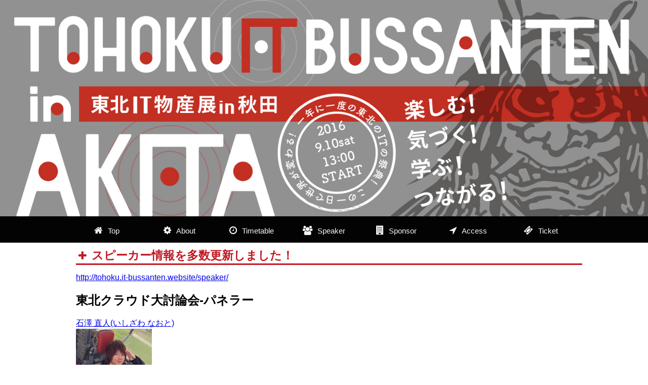

--- FILE ---
content_type: text/html; charset=UTF-8
request_url: http://tohoku.it-bussanten.website/2016/08/17/%E3%82%B9%E3%83%94%E3%83%BC%E3%82%AB%E3%83%BC%E6%83%85%E5%A0%B1%E3%82%92%E5%A4%9A%E6%95%B0%E6%9B%B4%E6%96%B0%E3%81%97%E3%81%BE%E3%81%97%E3%81%9F%EF%BC%81/
body_size: 14092
content:
<!DOCTYPE html>
<html lang="ja">
<head>
	<meta charset="UTF-8">
	
	<meta http-equiv="x-ua-compatible" content="ie=edge">
	<meta name="viewport" content="width=device-width, initial-scale=1.0">
	<!-- <link rel="shortcut icon" href="http://tohoku-it-bussanten.azurewebsites.net/wp-content/uploads/2015/06/favicon.png" type="image/vnd.microsoft.icon"> -->
	<link href='http://fonts.googleapis.com/css?family=Paytone+One' rel='stylesheet' type='text/css'>
	<link href="http://netdna.bootstrapcdn.com/font-awesome/4.2.0/css/font-awesome.css" rel="stylesheet">
	<!-- <link rel="stylesheet" type="text/css" media="all" href="<?php// echo get_template_directory_uri(); ?>/style.css" /> -->
	<link rel="stylesheet" type="text/css" media="all" href="http://tohoku.it-bussanten.website/wp-content/themes/ITbussan/css/layout.css" />
	<!-- Compressed CSS -->
	<!-- <link rel="stylesheet" href="https://cdn.jsdelivr.net/foundation/6.2.3/foundation.min.css"> -->

	<script src="http://code.jquery.com/jquery-1.11.1.min.js"></script>
	<script>
		$(function(){

			$("#menubtn").click(function(){
				$("#menu").slideToggle();
			});

		});
	</script>
	<script>
		(function(i,s,o,g,r,a,m){i['GoogleAnalyticsObject']=r;i[r]=i[r]||function(){
			(i[r].q=i[r].q||[]).push(arguments)},i[r].l=1*new Date();a=s.createElement(o),
			m=s.getElementsByTagName(o)[0];a.async=1;a.src=g;m.parentNode.insertBefore(a,m)
		})(window,document,'script','//www.google-analytics.com/analytics.js','ga');
		ga('create', 'UA-65114960-1', 'auto');
		ga('send', 'pageview');
	</script>
	
<!-- This site is optimized with the Yoast SEO plugin v3.4.2 - https://yoast.com/wordpress/plugins/seo/ -->
<title>スピーカー情報を多数更新しました！ - 東北IT物産展</title>
<link rel="canonical" href="http://tohoku.it-bussanten.website/2016/08/17/%e3%82%b9%e3%83%94%e3%83%bc%e3%82%ab%e3%83%bc%e6%83%85%e5%a0%b1%e3%82%92%e5%a4%9a%e6%95%b0%e6%9b%b4%e6%96%b0%e3%81%97%e3%81%be%e3%81%97%e3%81%9f%ef%bc%81/" />
<meta property="og:locale" content="ja_JP" />
<meta property="og:type" content="article" />
<meta property="og:title" content="スピーカー情報を多数更新しました！ - 東北IT物産展" />
<meta property="og:description" content="http://tohoku.it-bussanten.website/speaker/ 東北クラウド大討論会-パネラー 石澤 直人(いしざわ なおと) 工藤 悠人（くどう ゆうと） 中園 良慶 （なかぞの りょうけい）  &hellip;" />
<meta property="og:url" content="http://tohoku.it-bussanten.website/2016/08/17/%e3%82%b9%e3%83%94%e3%83%bc%e3%82%ab%e3%83%bc%e6%83%85%e5%a0%b1%e3%82%92%e5%a4%9a%e6%95%b0%e6%9b%b4%e6%96%b0%e3%81%97%e3%81%be%e3%81%97%e3%81%9f%ef%bc%81/" />
<meta property="og:site_name" content="東北IT物産展" />
<meta property="article:section" content="news" />
<meta property="article:published_time" content="2016-08-17T23:53:18+09:00" />
<meta property="og:image" content="http://tohoku.it-bussanten.website/wp-content/uploads/2016/08/ishizawanaoto-150x150.png" />
<meta property="og:image" content="http://tohoku.it-bussanten.website/wp-content/uploads/2016/08/kudoyuto-150x150.jpg" />
<meta property="og:image" content="http://tohoku.it-bussanten.website/wp-content/uploads/2016/08/nakazono-150x150.jpg" />
<meta property="og:image" content="http://tohoku.it-bussanten.website/wp-content/uploads/2016/08/otaniibisa-150x150.jpg" />
<meta property="og:image" content="http://tohoku.it-bussanten.website/wp-content/uploads/2016/08/nasusatoru-150x150.jpg" />
<meta property="og:image" content="http://tohoku.it-bussanten.website/wp-content/uploads/2016/08/sasakitakehiro-150x150.jpg" />
<meta property="og:image" content="http://tohoku.it-bussanten.website/wp-content/uploads/2016/08/konparutoshiyuki-150x150.jpg" />
<meta name="twitter:card" content="summary" />
<meta name="twitter:description" content="http://tohoku.it-bussanten.website/speaker/ 東北クラウド大討論会-パネラー 石澤 直人(いしざわ なおと) 工藤 悠人（くどう ゆうと） 中園 良慶 （なかぞの りょうけい）  [&hellip;]" />
<meta name="twitter:title" content="スピーカー情報を多数更新しました！ - 東北IT物産展" />
<meta name="twitter:image" content="http://tohoku.it-bussanten.website/wp-content/uploads/2016/08/ishizawanaoto-150x150.png" />
<!-- / Yoast SEO plugin. -->

<link rel="alternate" type="application/rss+xml" title="東北IT物産展 &raquo; スピーカー情報を多数更新しました！ のコメントのフィード" href="http://tohoku.it-bussanten.website/2016/08/17/%e3%82%b9%e3%83%94%e3%83%bc%e3%82%ab%e3%83%bc%e6%83%85%e5%a0%b1%e3%82%92%e5%a4%9a%e6%95%b0%e6%9b%b4%e6%96%b0%e3%81%97%e3%81%be%e3%81%97%e3%81%9f%ef%bc%81/feed/" />
		<script type="text/javascript">
			window._wpemojiSettings = {"baseUrl":"https:\/\/s.w.org\/images\/core\/emoji\/72x72\/","ext":".png","source":{"concatemoji":"http:\/\/tohoku.it-bussanten.website\/wp-includes\/js\/wp-emoji-release.min.js?ver=4.5.32"}};
			!function(e,o,t){var a,n,r;function i(e){var t=o.createElement("script");t.src=e,t.type="text/javascript",o.getElementsByTagName("head")[0].appendChild(t)}for(r=Array("simple","flag","unicode8","diversity"),t.supports={everything:!0,everythingExceptFlag:!0},n=0;n<r.length;n++)t.supports[r[n]]=function(e){var t,a,n=o.createElement("canvas"),r=n.getContext&&n.getContext("2d"),i=String.fromCharCode;if(!r||!r.fillText)return!1;switch(r.textBaseline="top",r.font="600 32px Arial",e){case"flag":return r.fillText(i(55356,56806,55356,56826),0,0),3e3<n.toDataURL().length;case"diversity":return r.fillText(i(55356,57221),0,0),a=(t=r.getImageData(16,16,1,1).data)[0]+","+t[1]+","+t[2]+","+t[3],r.fillText(i(55356,57221,55356,57343),0,0),a!=(t=r.getImageData(16,16,1,1).data)[0]+","+t[1]+","+t[2]+","+t[3];case"simple":return r.fillText(i(55357,56835),0,0),0!==r.getImageData(16,16,1,1).data[0];case"unicode8":return r.fillText(i(55356,57135),0,0),0!==r.getImageData(16,16,1,1).data[0]}return!1}(r[n]),t.supports.everything=t.supports.everything&&t.supports[r[n]],"flag"!==r[n]&&(t.supports.everythingExceptFlag=t.supports.everythingExceptFlag&&t.supports[r[n]]);t.supports.everythingExceptFlag=t.supports.everythingExceptFlag&&!t.supports.flag,t.DOMReady=!1,t.readyCallback=function(){t.DOMReady=!0},t.supports.everything||(a=function(){t.readyCallback()},o.addEventListener?(o.addEventListener("DOMContentLoaded",a,!1),e.addEventListener("load",a,!1)):(e.attachEvent("onload",a),o.attachEvent("onreadystatechange",function(){"complete"===o.readyState&&t.readyCallback()})),(a=t.source||{}).concatemoji?i(a.concatemoji):a.wpemoji&&a.twemoji&&(i(a.twemoji),i(a.wpemoji)))}(window,document,window._wpemojiSettings);
		</script>
		<style type="text/css">
img.wp-smiley,
img.emoji {
	display: inline !important;
	border: none !important;
	box-shadow: none !important;
	height: 1em !important;
	width: 1em !important;
	margin: 0 .07em !important;
	vertical-align: -0.1em !important;
	background: none !important;
	padding: 0 !important;
}
</style>
<link rel='https://api.w.org/' href='http://tohoku.it-bussanten.website/wp-json/' />
<link rel="EditURI" type="application/rsd+xml" title="RSD" href="http://tohoku.it-bussanten.website/xmlrpc.php?rsd" />
<link rel="wlwmanifest" type="application/wlwmanifest+xml" href="http://tohoku.it-bussanten.website/wp-includes/wlwmanifest.xml" /> 
<meta name="generator" content="WordPress 4.5.32" />
<link rel='shortlink' href='http://tohoku.it-bussanten.website/?p=6422' />
<link rel="alternate" type="application/json+oembed" href="http://tohoku.it-bussanten.website/wp-json/oembed/1.0/embed?url=http%3A%2F%2Ftohoku.it-bussanten.website%2F2016%2F08%2F17%2F%25e3%2582%25b9%25e3%2583%2594%25e3%2583%25bc%25e3%2582%25ab%25e3%2583%25bc%25e6%2583%2585%25e5%25a0%25b1%25e3%2582%2592%25e5%25a4%259a%25e6%2595%25b0%25e6%259b%25b4%25e6%2596%25b0%25e3%2581%2597%25e3%2581%25be%25e3%2581%2597%25e3%2581%259f%25ef%25bc%2581%2F" />
<link rel="alternate" type="text/xml+oembed" href="http://tohoku.it-bussanten.website/wp-json/oembed/1.0/embed?url=http%3A%2F%2Ftohoku.it-bussanten.website%2F2016%2F08%2F17%2F%25e3%2582%25b9%25e3%2583%2594%25e3%2583%25bc%25e3%2582%25ab%25e3%2583%25bc%25e6%2583%2585%25e5%25a0%25b1%25e3%2582%2592%25e5%25a4%259a%25e6%2595%25b0%25e6%259b%25b4%25e6%2596%25b0%25e3%2581%2597%25e3%2581%25be%25e3%2581%2597%25e3%2581%259f%25ef%25bc%2581%2F&#038;format=xml" />
<link rel="Shortcut Icon" type="image/x-icon" href="//tohoku.it-bussanten.website/wp-content/uploads/2016/08/favicon.ico" />
</head>
<body>
	<div class="box1 header-image-box">
		<div id="topimg">
			<a href="http://tohoku.it-bussanten.website/"><img src="http://tohoku.it-bussanten.website/wp-content/themes/ITbussan/img/top-image.jpg" alt=""></a>
		</div>
	</div>
	<div class="box2">
		<div class="box2-inner">
			<button type="button" id="menubtn">
				<i class="fa fa-bars"></i><span>MENU</span>
			</button>
			<nav class="menu" id="menu">
				<ul>
					<li id="nav-home"><a href="/"><i class="fa fa-home"></i>Top</a></li>
					<li id="nav-abouts"><a href="/about/"><i class="fa fa-cog"></i>About</a></li>
					<li id="nav-rally"><a href="/timetable/"><i class="fa fa-clock-o"></i>Timetable</a></li>
					<li id="nav-join"><a href="/speaker/"><i class="fa fa-users"></i>Speaker</a></li>
					<li id="nav-sports"><a href="/sponsor/"><i class="fa fa-building"></i>Sponsor</a></li>
					<li id="nav-info"><a href="/access/"><i class="fa fa-location-arrow"></i>Access</a></li>
					<li id="nav-home"><a href="http://tohoku.it-bussanten.website/wp-content/themes/ITbussan/wp/ticket/"><i class="fa fa-ticket"></i>Ticket</a></li>
				</ul>
			</nav>
		</div>
	</div><div class="boxA news-box">
<div class="boxA">
		<h1><i class="fa fa-plus"></i>スピーカー情報を多数更新しました！</h1>
		 <p><a href="http://tohoku.it-bussanten.website/speaker/">http://tohoku.it-bussanten.website/speaker/</a></p>
<h2>東北クラウド大討論会-パネラー</h2>
<p><a href="http://tohoku.it-bussanten.website/speaker/tohoku-cloud-paneler-ishizawa/">石澤 直人(いしざわ なおと)<br />
<img class="alignnone size-thumbnail wp-image-6399" src="http://tohoku.it-bussanten.website/wp-content/uploads/2016/08/ishizawanaoto-150x150.png" alt="ishizawanaoto" width="150" height="150" srcset="http://tohoku.it-bussanten.website/wp-content/uploads/2016/08/ishizawanaoto-150x150.png 150w, http://tohoku.it-bussanten.website/wp-content/uploads/2016/08/ishizawanaoto-200x200.png 200w, http://tohoku.it-bussanten.website/wp-content/uploads/2016/08/ishizawanaoto.png 534w" sizes="(max-width: 150px) 100vw, 150px" /></a><br />
<a href="http://tohoku.it-bussanten.website/speaker/tohoku-cloud-paneler-kudo/">工藤 悠人（くどう ゆうと）<br />
<img class="alignnone size-thumbnail wp-image-6406" src="http://tohoku.it-bussanten.website/wp-content/uploads/2016/08/kudoyuto-150x150.jpg" alt="kudoyuto" width="150" height="150" srcset="http://tohoku.it-bussanten.website/wp-content/uploads/2016/08/kudoyuto-150x150.jpg 150w, http://tohoku.it-bussanten.website/wp-content/uploads/2016/08/kudoyuto.jpg 160w" sizes="(max-width: 150px) 100vw, 150px" /></a><br />
<a href="http://tohoku.it-bussanten.website/speaker/tohoku-cloud-paneler-nakazono/">中園 良慶 （なかぞの りょうけい）<br />
<img class="alignnone size-thumbnail wp-image-6409" src="http://tohoku.it-bussanten.website/wp-content/uploads/2016/08/nakazono-150x150.jpg" alt="nakazono" width="150" height="150" /></a></p>
<h2>北東北のITコミュニティ大集合！！</h2>
<p><a href="http://tohoku.it-bussanten.website/speaker/kitatohoku-itcommunity-otani/">大谷 イビサ（おおたに いびさ）<br />
<img class="alignnone size-thumbnail wp-image-6407" src="http://tohoku.it-bussanten.website/wp-content/uploads/2016/08/otaniibisa-150x150.jpg" alt="otaniibisa" width="150" height="150" /></a><br />
<a href="http://tohoku.it-bussanten.website/speaker/kitatohoku-itcommunity-nasu/">那須　悟（なす　さとる）<br />
<img class="alignnone size-thumbnail wp-image-6421" src="http://tohoku.it-bussanten.website/wp-content/uploads/2016/08/nasusatoru-150x150.jpg" alt="nasusatoru" width="150" height="150" /></a><br />
<a href="http://tohoku.it-bussanten.website/speaker/kitatohoku-itcommunity-sasaki/">佐々木 雄大（ささき たけひろ）<br />
<img class="alignnone size-thumbnail wp-image-6408" src="http://tohoku.it-bussanten.website/wp-content/uploads/2016/08/sasakitakehiro-150x150.jpg" alt="sasakitakehiro" width="150" height="150" srcset="http://tohoku.it-bussanten.website/wp-content/uploads/2016/08/sasakitakehiro-150x150.jpg 150w, http://tohoku.it-bussanten.website/wp-content/uploads/2016/08/sasakitakehiro-200x200.jpg 200w, http://tohoku.it-bussanten.website/wp-content/uploads/2016/08/sasakitakehiro-768x769.jpg 768w, http://tohoku.it-bussanten.website/wp-content/uploads/2016/08/sasakitakehiro.jpg 959w" sizes="(max-width: 150px) 100vw, 150px" /></a></p>
<h2>「kintoneで強くなる地方企業のIT〜kintone基礎ハンズオン〜」</h2>
<p><a href="http://tohoku.it-bussanten.website/speaker/kintone-handson/">金春 利幸（こんぱる としゆき）<br />
<img class="alignnone size-thumbnail wp-image-6404" src="http://tohoku.it-bussanten.website/wp-content/uploads/2016/08/konparutoshiyuki-150x150.jpg" alt="konparutoshiyuki" width="150" height="150" /></a></p>
	    
</div></div>


<div class="box5">
<div class="box5-inner">
	<div class="copyright">
	<p>Copyright &copy;東北IT物産展 All rights reserved.</p>
	</div>
</div>
</div>
<script type='text/javascript' src='http://tohoku.it-bussanten.website/wp-includes/js/wp-embed.min.js?ver=4.5.32'></script>

<!-- Compressed JavaScript -->
<script src="https://cdn.jsdelivr.net/foundation/6.2.3/foundation.min.js"></script>
<script>
  $(document).foundation();
 </script>
</body>
</html>
<!-- Dynamic page generated in 0.180 seconds. -->
<!-- Cached page generated by WP-Super-Cache on 2026-01-18 05:59:53 -->

<!-- super cache -->

--- FILE ---
content_type: text/css
request_url: http://tohoku.it-bussanten.website/wp-content/themes/ITbussan/css/layout.css
body_size: 11133
content:
@charset "UTF-8";

body {
	margin: 0;
	font-family: 'メイリオ', 'Hiragino Kaku Gothic Pro', sans-serif;
}

/* ボックスの左右に確保する余白 */
.boxA, .box2-inner, .box5-inner {
	padding-left: 10px;
	padding-right: 10px;
}

.box1 { background-color: #030303; }

/* サイト名 */
#topimg {
	margin: 0;
	text-align: center;
}

#topimg img {
	max-width: 100%;
	height: auto;
}

/* ナビゲーション */
.menu ul {
	margin: 0;
	padding: 0;
	list-style: none;
}

.menu li i {
	color: #F5F5F5;
	margin-right: 10px;
	font-size: 18px;
}

.menu li a {
	display: block;
	padding: 15px;
	color: #F5F5F5;
	font-size: 15px;
	text-decoration: none;
}

.menu li a:hover { background-color: #333; }
.menu li a.active{ background-color: #333; }

.menu li {
	float: left;
	text-align: center;
	width: 142.8px;
}
.menu ul:after {
	content: "";
	display: block;
	clear: both;
}


/* お知らせ */
.news	{padding: 10px;}

.boxA h1	{border-bottom: 3px solid #C21823;
	padding:0 5px 0 5px;
	margin-top: 0;
	margin-bottom: 5px;
	font-size: 23px;
	color: #C21823}

h1	{border-bottom: 3px solid #C21823;
	padding:0 5px 0 5px;
	margin-top: 0;
	margin-bottom: 5px;
	font-size: 23px;
	color: #C21823}

.boxA h1 i {margin-right: 10px;
	font-size: 20px}

.news ul	{margin: 0;
	padding: 0;
	list-style: none}

.news li a	{display: block;
	padding: 5px;
	border-bottom: dotted 2px #C21823;
	color: #000000;
	font-size: 14px;
	text-decoration: none}

.news li a:hover	{background-color: #E3E4E6}

.news time	{margin-left:15px;
	font-size: 14px}

.news a:after	{content: "";
	display: block;
	clear: both}

.news .text	{margin: 0;
	width: auto;
	font-size: 16px}

.news li h3 {margin: 0;
	color: #666666;
	font-size: 18px}

.news img {max-width: 100%;}


/*テーブルデザイン*/
.abouttable{
width: 95%;
margin-top:15px;
border-spacing: 0px;
border-top: 1px solid #ccc;
border-left: 1px solid #ccc;
margin-bottom:15px;
margin-right : auto;
margin-left : auto
}
.abouttable th {
width:auto;
padding:10px;
text-align: center;
vertical-align: top;
color: #fff;
border-right: 1px solid #ccc;
border-bottom: 1px solid #ccc;
}
.abouttable tr:nth-child(odd){
background-color: #030303;
}
.abouttable tr:nth-child(even){
background-color: #333;
}
.abouttable td{
width:75%;
padding:10px;
color: #494949;
background-color: #ffffff;
border-right: 1px solid #ccc;
border-bottom: 1px solid #ccc;
}

/*タイムテーブル*/
.timetable{
width: 95%;
table-layout:fixed;
margin-top:15px;
border-spacing: 0px;
border-top: 1px solid #ccc;
border-left: 1px solid #ccc;
margin-bottom:15px;
margin-right : auto;
margin-left : auto;
}
.timetable .text-time {
width: 70px;
padding:10px;
font-weight:bold;
text-align: center;
vertical-align: middle;
color: #ffffff;
background-color: #FF585D;
border-right: 1px solid #ccc;
border-bottom: 1px solid #ccc;
}

.timetable .table-header td {
padding:10px;
text-align: center;
vertical-align: middle;
color: #ffffff;
background-color: #FF585D;
border-right: 1px solid #ccc;
border-bottom: 1px solid #ccc;
}
.timetable .text-center {
text-align: center;
font-weight:bold;
}
.timetable td{
word-wrap:break-word;
height: 10px;
padding:10px;
border-right: 1px solid #ccc;
border-bottom: 1px solid #ccc;
}
/*.timetable tr:nth-child(odd){
background-color: #030303;
}
.timetable tr:nth-child(even){
background-color: #333;
}

/* Speaker */
.speaker-box{margin-bottom: 15px}

.speaker-img {float: left;
	margin-right: 5px;
}
.speaker-img:after {clear: both
}
.speaker{margin-bottom: 20px;}

.speaker h3{border-bottom: solid 3px #030303;
	padding-left: 10px;
	overflow: hidden;}

.speaker p{padding-left: 10px;
	overflow: hidden;}

.speaker-more{margin: 20px;
	padding-bottom: 15px;
	text-align: right;
	border-bottom: dotted 2px #030303}
.speaker-more a{padding: 5px 20px;
	color: #ffffff;
	background-color: #5288f7;
	/*角丸にする*/
	border-radius:6px;
	-webkit-border-radius:6px;
	-moz-border-radius:6px;
	text-decoration: none}

.speaker-more a:hover{color: #ffffff;
	background-color: #63bafb}

.speaker-link{margin: 20px 0;
	text-align: center}

.speaker-link a i{color: #ffffff;
	font-size: 18px;
	margin-right: 15px}

.speaker-link a{padding:10px 50px;
	color: #ffffff;
	background-color: #5288f7;
	/*角丸にする*/
	border-radius:6px;
	-webkit-border-radius:6px;
	-moz-border-radius:6px;
	text-decoration: none}

.speaker-link a:hover{background-color: #63bafb}


/* Sponsor */
.friends-box{margin-bottom: 15px}
.friends-box-wrap::after {
	clear: both;
	content: "";
	display: block;
}
.friends-img {
	float: left;
	margin-right: 20px;
	height: 200px;
	vertical-align: middle;
}
.friends{margin-bottom: 20px;}

.friends h3{border-bottom: solid 3px #030303;
	padding-left: 10px;
	overflow: hidden;}

.friends p{padding-left: 10px;
	overflow: hidden;}

.friends-more{margin: 20px;
	padding-bottom: 15px;
	text-align: right;
}

.friends-more a{padding: 10px 20px;
	color: #ffffff;
	background-color: #5288f7;
	/*角丸にする*/
	border-radius:6px;
	-webkit-border-radius:6px;
	-moz-border-radius:6px;
	text-decoration: none}

.friends-more a:hover{color: #ffffff;
	background-color: #63bafb}

.friends-info p{display: block;
	padding: 5px;
	background-color: #030303;
	color: #ffffff;
	font-size: 18px;
	text-align: center;
	}
.friends-text {
	float: right;
	width: 70%;
}

@media screen and (max-width: 700px) {
	.friends-text{
		width: 90%;
		margin: 0 auto;
		float: none;
	}
}

/* Tickets */
.tickets-box{margin-bottom: 15px}

.tickets-img {float: left;
	margin-right: 5px;
	/*border: solid 1px #030303;*/
}

.tickets{margin-bottom: 50px;}

.tickets h3{border-bottom: solid 3px #030303;
	padding-left: 10px;
	overflow: hidden;}

.tickets p{padding-left: 10px;
	overflow: hidden;}

.tickets-more{margin: 20px;
	padding-bottom: 15px;
	text-align: right;
	border-bottom: dotted 2px #030303}
.tickets-more a{padding: 5px 20px;
	color: #ffffff;
	background-color: #5288f7;
	/*角丸にする*/
	border-radius:6px;
	-webkit-border-radius:6px;
	-moz-border-radius:6px;
	text-decoration: none}

.tickets-more a:hover{color: #ffffff;
	background-color: #63bafb}


/* SNSメニュー */
.follow ul	{margin: 0;
	padding: 0;
	list-style: none}

.follow li a	{display: block;
	margin-bottom: 10px;
	padding: 10px;
	border-radius: 4px;
	color: #ffffff;
	font-size: 14px;
	text-decoration: none}

.follow li a:hover	{opacity: 0.8}

.follow-tw	{background-color: #63bafb}
.follow-fb	{background-color: #5288f7}
.follow-gp	{background-color: #f65d4a}

.follow i	{margin-right: 10px;
	font-size: 24px;
	vertical-align: middle}

/* 補足説明 */
.follow-info	{margin-top: 0;
	margin-bottom: 20px;
	padding: 10px;
	background-color: #dddddd;
	font-size: 14px;
	text-align: center}

.follow-info {
	position: relative;
	background: #dddddd;
}
.follow-info:after {
	top: 100%;
	left: 50%;
	border: solid transparent;
	content: " ";
	height: 0;
	width: 0;
	position: absolute;
	pointer-events: none;
	border-color: rgba(221, 221, 221, 0);
	border-top-color: #dddddd;
	border-width: 15px;
	margin-left: -15px;
}

/* コピーライト */
.copyright p	{margin: 0;
	color: #666666;
	font-size: 14px}


/* BOX2をバーの形にする */
.box2	{background-color: #030303;
		margin-bottom: 10px}

/* BOX5の上に区切り線を入れる */
.box5	{border-top: solid 1px #dddddd;}


/* ボックスの上下の間隔 */

	
.box5	{padding-top: 15px;
	padding-bottom: 15px}

/* ########### 599px以下 ########### */
@media (max-width: 599px) {

/* ナビゲーション */
.menu li a	{padding: 10px 3px;
	font-size: 11px}

/* サイト名と記事のタイトル */
.site h1	{font-size: 20px}


/* ボックスの上下の間隔 */

.box3	{padding-top: 25px}

/* SNSのシェアボタン */
.share span	{display: inline-block;
	text-indent: -9999px}
/* トグルボタン */
#menubtn	{padding: 6px 12px;
	margin-bottom: 10px;
	border: solid 1px #aaaaaa;
	border-radius: 5px;
	background-color: #ffffff;
	top: 20px;
	right: 15px;
	cursor: pointer}

#menubtn:hover	{background-color: #dddddd}

#menubtn:focus	{outline: none}

#menubtn i	{color: #888888;
	font-size: 18px}

#menubtn span	{display: inline-block;
	text-indent: -9999px}

/* ナビゲーションメニュー（縦並び） */
.menu	{display: none}

.menu ul	{margin: 0;
	padding: 0;
	list-style: none}

.menu li a	{display: block;
	padding: 15px;
	color: #F5F5F5;
	font-size: 15px;
	text-decoration: none}

.menu li a:hover	{background-color: 	#333;}

.menu li a.active{background-color: #333}


.menu ul:after	{content: "";
	display: block;
	clear: both}

.menu li	{float: left;
	text-align: left;
	width: 100%;}
	
.speaker-img {clear: both;
	text-align: center;
	width: 100%
}
.speaker h3{overflow: visible;}

.sponsor-img {clear: both;
	text-align: center;
	width: 100%
}
.sponsor h3{overflow: visible;}

.tickets-img {clear: both;
	text-align: center;
	width: 100%
}
.tickets h3{overflow: visible;}

.timetable { 
    display: block; 
    width: 100%; 
    margin: 0 -10px;
	border: 1px solid #ccc;
}
.timetable thead{ 
    display: block; 
    float: left;
    overflow-x:scroll;
}
.timetable thead td{
	width: 40px;
	height: 200px;
	font-size: 12px;
	}
.timetable .table-header td{border: none;
	border-right: 1px solid #ccc;
	border-bottom: 1px solid #ccc;
	}
.timetable .table-header:nth-child(2){display: none;}
.timetable .table-header:nth-child(3){display: none;}

.timetable tbody{ 
    display: block; 
    width: auto; 
    overflow-x: auto; 
    white-space: nowrap;
}
.timetable .text-time{ 
    display: block;
    width:auto;
	height: 60px;
	font-size: 12px;
	border: none;
}
.timetable tbody tr{ 
    display: inline-block; 
    margin: 0 -3px;
	vertical-align: top;
	border: none;
	border-left: 1px solid #ccc;
}
.timetable td{
	display: block;
	width: 160px;
	height: 200px;
	white-space: normal;
	font-size: 12px;
	border: none;
	border-bottom: 1px solid #ccc;
}
.timetable .d-none{
	display: normal;
	}
}
/* ########### 600px以上 ########### */
@media (min-width: 600px) {

.timetable .d-none{
	display: none;
	}

/* 概要を横に並べる設定 */
.boxA-1:after	{content: "";
	display: block;
	clear: both}

/* トグルボタン */
#menubtn	{display: none}

/* ナビゲーション */
#menu	{display: block !important}	
}
/* ########### 600px以上～767px以下 ########### */
@media (min-width: 600px) and (max-width: 767px) {
}
/* ########### 768px以上 ########### */
@media (min-width: 768px) {

/* BOX1-1とBOX1-2を横に並べる設定 */
.box1:after	{content: "";
	display: block;
	clear: both}


/* BOXA-1とBOXA-2を横に並べる設定 */
.boxA:after	{content: "";
	display: block;
	clear: both}

.boxA-1	{float: left;
	width: 50%}

.boxA-2	{float: left;
	width: 50%}


/* BOXA-1とBOXA-2の左右の間隔 */
.boxA-1	{padding-right: 20px;
	-moz-box-sizing: border-box;
	-webkit-box-sizing: border-box;
	box-sizing: border-box}
}

.news-box {
	min-height: 500px;
/*	width: 70%;
	padding: 20px;
	float: left;*/
}

.sidebar {
	width: 30%;
	float: right;
}

/* ########### 1040px以上 ########### */
@media (min-width: 1040px) {

.boxA, .box2-inner,.box5-inner,.boxT-1
	{width: 1000px;
	margin-left: auto;
	margin-right: auto}

}


--- FILE ---
content_type: text/plain
request_url: https://www.google-analytics.com/j/collect?v=1&_v=j102&a=1934369523&t=pageview&_s=1&dl=http%3A%2F%2Ftohoku.it-bussanten.website%2F2016%2F08%2F17%2F%25E3%2582%25B9%25E3%2583%2594%25E3%2583%25BC%25E3%2582%25AB%25E3%2583%25BC%25E6%2583%2585%25E5%25A0%25B1%25E3%2582%2592%25E5%25A4%259A%25E6%2595%25B0%25E6%259B%25B4%25E6%2596%25B0%25E3%2581%2597%25E3%2581%25BE%25E3%2581%2597%25E3%2581%259F%25EF%25BC%2581%2F&ul=en-us%40posix&dt=%E3%82%B9%E3%83%94%E3%83%BC%E3%82%AB%E3%83%BC%E6%83%85%E5%A0%B1%E3%82%92%E5%A4%9A%E6%95%B0%E6%9B%B4%E6%96%B0%E3%81%97%E3%81%BE%E3%81%97%E3%81%9F%EF%BC%81%20-%20%E6%9D%B1%E5%8C%97IT%E7%89%A9%E7%94%A3%E5%B1%95&sr=1280x720&vp=1280x720&_u=IEBAAEABAAAAACAAI~&jid=1200195666&gjid=1790171068&cid=526101068.1769440745&tid=UA-65114960-1&_gid=368449936.1769440745&_r=1&_slc=1&z=2005932442
body_size: -289
content:
2,cG-E0JWR6K2J6